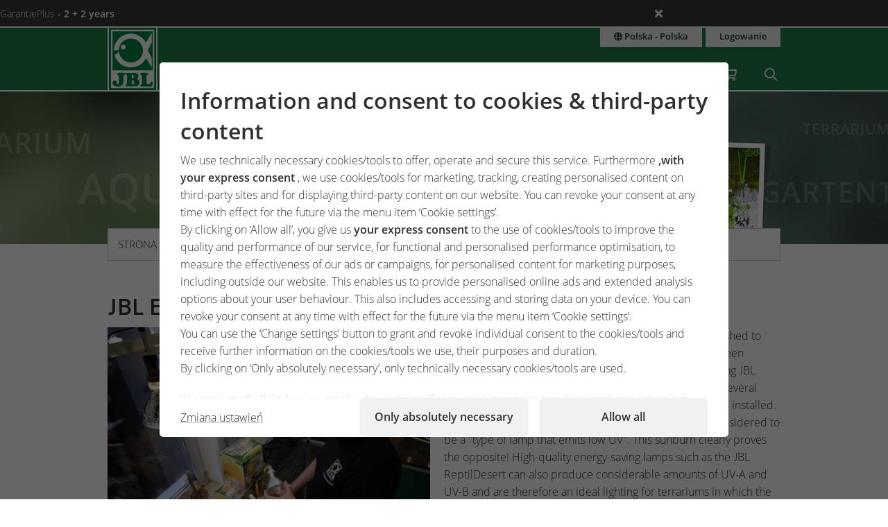

--- FILE ---
content_type: text/html;charset=UTF-8
request_url: https://www.jbl.de/pl/prasa/detail/802/jbl-energy-saving-lamps-instead-of-tanning-studio?country=pl
body_size: 11585
content:
<!doctype html>
<html class="no-js" lang="pl" prefix="og: http://ogp.me/ns#">
<head>
  <meta charset="utf-8">
  <meta name="viewport" content="width=device-width, initial-scale=1.0">
  <meta http-equiv="x-ua-compatible" content="ie=edge">
  <title>JBL Energy-Saving Lamps Instead of Tanning Studio</title>
  <link as="font" href="/lib/fonts/JBLSans_Light/JBLSansLight.woff2?v=1" type="font/woff2" crossorigin="anonymous">
  <link as="font" href="/lib/fonts/JBLSans_Semibold/JBLSansSemibold.woff2?v=1" type="font/woff2" crossorigin="anonymous">
  <meta name="robots" content="all">
  <meta property="og:title" content="JBL Energy-Saving Lamps Instead of Tanning Studio">
  <meta property="og:image" content="https://www.jbl.de/images/container/w608_h364/79850.jpg">
  <meta property="og:description" content="One JBL employee at the JBL Research Centre was astonished to wake up in the morning with sunburn, even though he’d been working in the JBL laboratory all day!">
  <meta property="og:type" content="website">
  <meta name="description" content="Oprócz nowości produktowych znajdą Państwo tu wiele dalszych informacji na temat JBL i Państwa hobby.">
  <meta name="keywords" content="Prasa, PR, nowości, wiadomości, informacje, JBL">
  <meta name="msapplication-TileColor" content="#ffffff">
  <meta name="msapplication-TileImage" content="/mstile-144x144.png?v=477PM8m827">
  <meta name="theme-color" content="#F5F7F5">
  <link rel="apple-touch-icon" sizes="57x57" href="/apple-touch-icon-57x57.png?v=477PM8m827">
  <link rel="apple-touch-icon" sizes="60x60" href="/apple-touch-icon-60x60.png?v=477PM8m827">
  <link rel="apple-touch-icon" sizes="72x72" href="/apple-touch-icon-72x72.png?v=477PM8m827">
  <link rel="apple-touch-icon" sizes="76x76" href="/apple-touch-icon-76x76.png?v=477PM8m827">
  <link rel="apple-touch-icon" sizes="114x114" href="/apple-touch-icon-114x114.png?v=477PM8m827">
  <link rel="apple-touch-icon" sizes="120x120" href="/apple-touch-icon-120x120.png?v=477PM8m827">
  <link rel="apple-touch-icon" sizes="144x144" href="/apple-touch-icon-144x144.png?v=477PM8m827">
  <link rel="apple-touch-icon" sizes="152x152" href="/apple-touch-icon-152x152.png?v=477PM8m827">
  <link rel="apple-touch-icon" sizes="180x180" href="/apple-touch-icon-180x180.png?v=477PM8m827">
  <link rel="icon" href="/favicon.ico?v=477PM8m827" sizes="32x32">
  <link rel="icon" type="image/png" href="/favicon-32x32.png?v=477PM8m827" sizes="32x32">
  <link rel="icon" type="image/png" href="/android-chrome-192x192.png?v=477PM8m827" sizes="192x192">
  <link rel="icon" type="image/png" href="/favicon-96x96.png?v=477PM8m827" sizes="96x96">
  <link rel="icon" type="image/png" href="/favicon-16x16.png?v=477PM8m827" sizes="16x16">
  <link rel="manifest" href="/manifest.json?v=477PM8m827">
  <link rel="mask-icon" href="/safari-pinned-tab.svg?v=477PM8m827" color="#208149">
  <link rel="shortcut icon" href="/favicon.ico?v=477PM8m827">
  <link rel="canonical" href="https://www.jbl.de/pl/prasa/detail/802/jbl-energy-saving-lamps-instead-of-tanning-studio?country=pl">
  <link rel="alternate" hreflang="en-dz" href="https://www.jbl.de/en/press/detail/802/jbl-energy-saving-lamps-instead-of-tanning-studio?country=dz">
  <link rel="alternate" hreflang="fr-dz" href="https://www.jbl.de/fr/presse/detail/802/des-lampes-jbl-basse-consommation-mieux-quun-salon-de-bronzage?country=dz">
  <link rel="alternate" hreflang="es-ar" href="https://www.jbl.de/es/prensa/detail/802/laamparas-de-bajo-consumo-de-jbl-en-lugar-de-tomar-rayos-uva?country=ar">
  <link rel="alternate" hreflang="en-au" href="https://www.jbl.de/en/press/detail/802/jbl-energy-saving-lamps-instead-of-tanning-studio?country=au">
  <link rel="alternate" hreflang="nl-be" href="https://www.jbl.de/nl/pers/detail/802/jbl-energiespaarlampen-in-plaats-van-de-zonnestudio?country=be">
  <link rel="alternate" hreflang="de-be" href="https://www.jbl.de/de/presse/detail/802/jbl-energiesparlampen-statt-sonnenstudio?country=be">
  <link rel="alternate" hreflang="fr-be" href="https://www.jbl.de/fr/presse/detail/802/des-lampes-jbl-basse-consommation-mieux-quun-salon-de-bronzage?country=be">
  <link rel="alternate" hreflang="es-bo" href="https://www.jbl.de/es/prensa/detail/802/laamparas-de-bajo-consumo-de-jbl-en-lugar-de-tomar-rayos-uva?country=bo">
  <link rel="alternate" hreflang="en-ba" href="https://www.jbl.de/en/press/detail/802/jbl-energy-saving-lamps-instead-of-tanning-studio?country=ba">
  <link rel="alternate" hreflang="pt-br" href="https://www.jbl.de/pt/imprensa/detail/802/jbl-energy-saving-lamps-instead-of-tanning-studio?country=br">
  <link rel="alternate" hreflang="en-bn" href="https://www.jbl.de/en/press/detail/802/jbl-energy-saving-lamps-instead-of-tanning-studio?country=bn">
  <link rel="alternate" hreflang="en-bg" href="https://www.jbl.de/en/press/detail/802/jbl-energy-saving-lamps-instead-of-tanning-studio?country=bg">
  <link rel="alternate" hreflang="tr-bg" href="https://www.jbl.de/tr/basin/detail/802/jbl-energy-saving-lamps-instead-of-tanning-studio?country=bg">
  <link rel="alternate" hreflang="en-ca" href="https://www.jbl.de/en/press/detail/802/jbl-energy-saving-lamps-instead-of-tanning-studio?country=ca">
  <link rel="alternate" hreflang="fr-ca" href="https://www.jbl.de/fr/presse/detail/802/des-lampes-jbl-basse-consommation-mieux-quun-salon-de-bronzage?country=ca">
  <link rel="alternate" hreflang="cs-cz" href="https://www.jbl.de/cs/media/detail/802/jbl-energy-saving-lamps-instead-of-tanning-studio?country=cz">
  <link rel="alternate" hreflang="es-cl" href="https://www.jbl.de/es/prensa/detail/802/laamparas-de-bajo-consumo-de-jbl-en-lugar-de-tomar-rayos-uva?country=cl">
  <link rel="alternate" hreflang="en-cn" href="https://www.jbl.de/en/press/detail/802/jbl-energy-saving-lamps-instead-of-tanning-studio?country=cn">
  <link rel="alternate" hreflang="en-hr" href="https://www.jbl.de/en/press/detail/802/jbl-energy-saving-lamps-instead-of-tanning-studio?country=hr">
  <link rel="alternate" hreflang="en-cy" href="https://www.jbl.de/en/press/detail/802/jbl-energy-saving-lamps-instead-of-tanning-studio?country=cy">
  <link rel="alternate" hreflang="de-dk" href="https://www.jbl.de/de/presse/detail/802/jbl-energiesparlampen-statt-sonnenstudio?country=dk">
  <link rel="alternate" hreflang="en-dk" href="https://www.jbl.de/en/press/detail/802/jbl-energy-saving-lamps-instead-of-tanning-studio?country=dk">
  <link rel="alternate" hreflang="de-de" href="https://www.jbl.de/de/presse/detail/802/jbl-energiesparlampen-statt-sonnenstudio?country=de">
  <link rel="alternate" hreflang="en-eg" href="https://www.jbl.de/en/press/detail/802/jbl-energy-saving-lamps-instead-of-tanning-studio?country=eg">
  <link rel="alternate" hreflang="en-sv" href="https://www.jbl.de/en/press/detail/802/jbl-energy-saving-lamps-instead-of-tanning-studio?country=sv">
  <link rel="alternate" hreflang="es-sv" href="https://www.jbl.de/es/prensa/detail/802/laamparas-de-bajo-consumo-de-jbl-en-lugar-de-tomar-rayos-uva?country=sv">
  <link rel="alternate" hreflang="en-ee" href="https://www.jbl.de/en/press/detail/802/jbl-energy-saving-lamps-instead-of-tanning-studio?country=ee">
  <link rel="alternate" hreflang="en-fo" href="https://www.jbl.de/en/press/detail/802/jbl-energy-saving-lamps-instead-of-tanning-studio?country=fo">
  <link rel="alternate" hreflang="en-fi" href="https://www.jbl.de/en/press/detail/802/jbl-energy-saving-lamps-instead-of-tanning-studio?country=fi">
  <link rel="alternate" hreflang="en-fr" href="https://www.jbl.de/en/press/detail/802/jbl-energy-saving-lamps-instead-of-tanning-studio?country=fr">
  <link rel="alternate" hreflang="fr-fr" href="https://www.jbl.de/fr/presse/detail/802/des-lampes-jbl-basse-consommation-mieux-quun-salon-de-bronzage?country=fr">
  <link rel="alternate" hreflang="en-ge" href="https://www.jbl.de/en/press/detail/802/jbl-energy-saving-lamps-instead-of-tanning-studio?country=ge">
  <link rel="alternate" hreflang="en-gi" href="https://www.jbl.de/en/press/detail/802/jbl-energy-saving-lamps-instead-of-tanning-studio?country=gi">
  <link rel="alternate" hreflang="es-gi" href="https://www.jbl.de/es/prensa/detail/802/laamparas-de-bajo-consumo-de-jbl-en-lugar-de-tomar-rayos-uva?country=gi">
  <link rel="alternate" hreflang="en-gb" href="https://www.jbl.de/en/press/detail/802/jbl-energy-saving-lamps-instead-of-tanning-studio?country=gb">
  <link rel="alternate" hreflang="en-gr" href="https://www.jbl.de/en/press/detail/802/jbl-energy-saving-lamps-instead-of-tanning-studio?country=gr">
  <link rel="alternate" hreflang="en-gl" href="https://www.jbl.de/en/press/detail/802/jbl-energy-saving-lamps-instead-of-tanning-studio?country=gl">
  <link rel="alternate" hreflang="fr-gp" href="https://www.jbl.de/fr/presse/detail/802/des-lampes-jbl-basse-consommation-mieux-quun-salon-de-bronzage?country=gp">
  <link rel="alternate" hreflang="en-hk" href="https://www.jbl.de/en/press/detail/802/jbl-energy-saving-lamps-instead-of-tanning-studio?country=hk">
  <link rel="alternate" hreflang="en-hu" href="https://www.jbl.de/en/press/detail/802/jbl-energy-saving-lamps-instead-of-tanning-studio?country=hu">
  <link rel="alternate" hreflang="en-is" href="https://www.jbl.de/en/press/detail/802/jbl-energy-saving-lamps-instead-of-tanning-studio?country=is">
  <link rel="alternate" hreflang="fr-re" href="https://www.jbl.de/fr/presse/detail/802/des-lampes-jbl-basse-consommation-mieux-quun-salon-de-bronzage?country=re">
  <link rel="alternate" hreflang="en-in" href="https://www.jbl.de/en/press/detail/802/jbl-energy-saving-lamps-instead-of-tanning-studio?country=in">
  <link rel="alternate" hreflang="en-id" href="https://www.jbl.de/en/press/detail/802/jbl-energy-saving-lamps-instead-of-tanning-studio?country=id">
  <link rel="alternate" hreflang="en-ir" href="https://www.jbl.de/en/press/detail/802/jbl-energy-saving-lamps-instead-of-tanning-studio?country=ir">
  <link rel="alternate" hreflang="en-ie" href="https://www.jbl.de/en/press/detail/802/jbl-energy-saving-lamps-instead-of-tanning-studio?country=ie">
  <link rel="alternate" hreflang="en-il" href="https://www.jbl.de/en/press/detail/802/jbl-energy-saving-lamps-instead-of-tanning-studio?country=il">
  <link rel="alternate" hreflang="it-it" href="https://www.jbl.de/it/stampa/detail/802/lampade-jbl-a-risparmio-energetico-invece-del-solarium?country=it">
  <link rel="alternate" hreflang="en-jp" href="https://www.jbl.de/en/press/detail/802/jbl-energy-saving-lamps-instead-of-tanning-studio?country=jp">
  <link rel="alternate" hreflang="en-jo" href="https://www.jbl.de/en/press/detail/802/jbl-energy-saving-lamps-instead-of-tanning-studio?country=jo">
  <link rel="alternate" hreflang="en-kz" href="https://www.jbl.de/en/press/detail/802/jbl-energy-saving-lamps-instead-of-tanning-studio?country=kz">
  <link rel="alternate" hreflang="en-ke" href="https://www.jbl.de/en/press/detail/802/jbl-energy-saving-lamps-instead-of-tanning-studio?country=ke">
  <link rel="alternate" hreflang="tr-cy" href="https://www.jbl.de/tr/basin/detail/802/jbl-energy-saving-lamps-instead-of-tanning-studio?country=cy">
  <link rel="alternate" hreflang="en-kr" href="https://www.jbl.de/en/press/detail/802/jbl-energy-saving-lamps-instead-of-tanning-studio?country=kr">
  <link rel="alternate" hreflang="en-lv" href="https://www.jbl.de/en/press/detail/802/jbl-energy-saving-lamps-instead-of-tanning-studio?country=lv">
  <link rel="alternate" hreflang="fr-mc" href="https://www.jbl.de/fr/presse/detail/802/des-lampes-jbl-basse-consommation-mieux-quun-salon-de-bronzage?country=mc">
  <link rel="alternate" hreflang="en-lb" href="https://www.jbl.de/en/press/detail/802/jbl-energy-saving-lamps-instead-of-tanning-studio?country=lb">
  <link rel="alternate" hreflang="de-li" href="https://www.jbl.de/de/presse/detail/802/jbl-energiesparlampen-statt-sonnenstudio?country=li">
  <link rel="alternate" hreflang="en-lt" href="https://www.jbl.de/en/press/detail/802/jbl-energy-saving-lamps-instead-of-tanning-studio?country=lt">
  <link rel="alternate" hreflang="fr-lu" href="https://www.jbl.de/fr/presse/detail/802/des-lampes-jbl-basse-consommation-mieux-quun-salon-de-bronzage?country=lu">
  <link rel="alternate" hreflang="de-lu" href="https://www.jbl.de/de/presse/detail/802/jbl-energiesparlampen-statt-sonnenstudio?country=lu">
  <link rel="alternate" hreflang="en-mg" href="https://www.jbl.de/en/press/detail/802/jbl-energy-saving-lamps-instead-of-tanning-studio?country=mg">
  <link rel="alternate" hreflang="fr-mg" href="https://www.jbl.de/fr/presse/detail/802/des-lampes-jbl-basse-consommation-mieux-quun-salon-de-bronzage?country=mg">
  <link rel="alternate" hreflang="en-mw" href="https://www.jbl.de/en/press/detail/802/jbl-energy-saving-lamps-instead-of-tanning-studio?country=mw">
  <link rel="alternate" hreflang="en-my" href="https://www.jbl.de/en/press/detail/802/jbl-energy-saving-lamps-instead-of-tanning-studio?country=my">
  <link rel="alternate" hreflang="en-mt" href="https://www.jbl.de/en/press/detail/802/jbl-energy-saving-lamps-instead-of-tanning-studio?country=mt">
  <link rel="alternate" hreflang="en-ma" href="https://www.jbl.de/en/press/detail/802/jbl-energy-saving-lamps-instead-of-tanning-studio?country=ma">
  <link rel="alternate" hreflang="fr-mq" href="https://www.jbl.de/fr/presse/detail/802/des-lampes-jbl-basse-consommation-mieux-quun-salon-de-bronzage?country=mq">
  <link rel="alternate" hreflang="en-mu" href="https://www.jbl.de/en/press/detail/802/jbl-energy-saving-lamps-instead-of-tanning-studio?country=mu">
  <link rel="alternate" hreflang="fr-yt" href="https://www.jbl.de/fr/presse/detail/802/des-lampes-jbl-basse-consommation-mieux-quun-salon-de-bronzage?country=yt">
  <link rel="alternate" hreflang="es-mx" href="https://www.jbl.de/es/prensa/detail/802/laamparas-de-bajo-consumo-de-jbl-en-lugar-de-tomar-rayos-uva?country=mx">
  <link rel="alternate" hreflang="en-md" href="https://www.jbl.de/en/press/detail/802/jbl-energy-saving-lamps-instead-of-tanning-studio?country=md">
  <link rel="alternate" hreflang="nl-nl" href="https://www.jbl.de/nl/pers/detail/802/jbl-energiespaarlampen-in-plaats-van-de-zonnestudio?country=nl">
  <link rel="alternate" hreflang="en-nz" href="https://www.jbl.de/en/press/detail/802/jbl-energy-saving-lamps-instead-of-tanning-studio?country=nz">
  <link rel="alternate" hreflang="en-kp" href="https://www.jbl.de/en/press/detail/802/jbl-energy-saving-lamps-instead-of-tanning-studio?country=kp">
  <link rel="alternate" hreflang="en-no" href="https://www.jbl.de/en/press/detail/802/jbl-energy-saving-lamps-instead-of-tanning-studio?country=no">
  <link rel="alternate" hreflang="fr-nc" href="https://www.jbl.de/fr/presse/detail/802/des-lampes-jbl-basse-consommation-mieux-quun-salon-de-bronzage?country=nc">
  <link rel="alternate" hreflang="de-at" href="https://www.jbl.de/de/presse/detail/802/jbl-energiesparlampen-statt-sonnenstudio?country=at">
  <link rel="alternate" hreflang="es-pe" href="https://www.jbl.de/es/prensa/detail/802/laamparas-de-bajo-consumo-de-jbl-en-lugar-de-tomar-rayos-uva?country=pe">
  <link rel="alternate" hreflang="en-ph" href="https://www.jbl.de/en/press/detail/802/jbl-energy-saving-lamps-instead-of-tanning-studio?country=ph">
  <link rel="alternate" hreflang="pl-pl" href="https://www.jbl.de/pl/prasa/detail/802/jbl-energy-saving-lamps-instead-of-tanning-studio?country=pl">
  <link rel="alternate" hreflang="pt-pt" href="https://www.jbl.de/pt/imprensa/detail/802/jbl-energy-saving-lamps-instead-of-tanning-studio?country=pt">
  <link rel="alternate" hreflang="en-ro" href="https://www.jbl.de/en/press/detail/802/jbl-energy-saving-lamps-instead-of-tanning-studio?country=ro">
  <link rel="alternate" hreflang="it-sm" href="https://www.jbl.de/it/stampa/detail/802/lampade-jbl-a-risparmio-energetico-invece-del-solarium?country=sm">
  <link rel="alternate" hreflang="de-ch" href="https://www.jbl.de/de/presse/detail/802/jbl-energiesparlampen-statt-sonnenstudio?country=ch">
  <link rel="alternate" hreflang="fr-sn" href="https://www.jbl.de/fr/presse/detail/802/des-lampes-jbl-basse-consommation-mieux-quun-salon-de-bronzage?country=sn">
  <link rel="alternate" hreflang="en-rs" href="https://www.jbl.de/en/press/detail/802/jbl-energy-saving-lamps-instead-of-tanning-studio?country=rs">
  <link rel="alternate" hreflang="en-sg" href="https://www.jbl.de/en/press/detail/802/jbl-energy-saving-lamps-instead-of-tanning-studio?country=sg">
  <link rel="alternate" hreflang="en-sk" href="https://www.jbl.de/en/press/detail/802/jbl-energy-saving-lamps-instead-of-tanning-studio?country=sk">
  <link rel="alternate" hreflang="en-si" href="https://www.jbl.de/en/press/detail/802/jbl-energy-saving-lamps-instead-of-tanning-studio?country=si">
  <link rel="alternate" hreflang="en-za" href="https://www.jbl.de/en/press/detail/802/jbl-energy-saving-lamps-instead-of-tanning-studio?country=za">
  <link rel="alternate" hreflang="en-es" href="https://www.jbl.de/en/press/detail/802/jbl-energy-saving-lamps-instead-of-tanning-studio?country=es">
  <link rel="alternate" hreflang="es-es" href="https://www.jbl.de/es/prensa/detail/802/laamparas-de-bajo-consumo-de-jbl-en-lugar-de-tomar-rayos-uva?country=es">
  <link rel="alternate" hreflang="fr-ch" href="https://www.jbl.de/fr/presse/detail/802/des-lampes-jbl-basse-consommation-mieux-quun-salon-de-bronzage?country=ch">
  <link rel="alternate" hreflang="en-se" href="https://www.jbl.de/en/press/detail/802/jbl-energy-saving-lamps-instead-of-tanning-studio?country=se">
  <link rel="alternate" hreflang="it-ch" href="https://www.jbl.de/it/stampa/detail/802/lampade-jbl-a-risparmio-energetico-invece-del-solarium?country=ch">
  <link rel="alternate" hreflang="en-sy" href="https://www.jbl.de/en/press/detail/802/jbl-energy-saving-lamps-instead-of-tanning-studio?country=sy">
  <link rel="alternate" hreflang="en-tw" href="https://www.jbl.de/en/press/detail/802/jbl-energy-saving-lamps-instead-of-tanning-studio?country=tw">
  <link rel="alternate" hreflang="en-th" href="https://www.jbl.de/en/press/detail/802/jbl-energy-saving-lamps-instead-of-tanning-studio?country=th">
  <link rel="alternate" hreflang="tr-tr" href="https://www.jbl.de/tr/basin/detail/802/jbl-energy-saving-lamps-instead-of-tanning-studio?country=tr">
  <link rel="alternate" hreflang="en-ua" href="https://www.jbl.de/en/press/detail/802/jbl-energy-saving-lamps-instead-of-tanning-studio?country=ua">
  <link rel="alternate" hreflang="en-ae" href="https://www.jbl.de/en/press/detail/802/jbl-energy-saving-lamps-instead-of-tanning-studio?country=ae">
  <link rel="alternate" hreflang="en-us" href="https://www.jbl.de/en/press/detail/802/jbl-energy-saving-lamps-instead-of-tanning-studio?country=us">
  <link rel="alternate" hreflang="en-vn" href="https://www.jbl.de/en/press/detail/802/jbl-energy-saving-lamps-instead-of-tanning-studio?country=vn">
  <link rel="alternate" hreflang="ru-by" href="https://www.jbl.de/ru/Пресса/detail/802/jbl-energy-saving-lamps-instead-of-tanning-studio?country=by">
  <link rel="alternate" hreflang="ru-kz" href="https://www.jbl.de/ru/Пресса/detail/802/jbl-energy-saving-lamps-instead-of-tanning-studio?country=kz">
  <link rel="alternate" hreflang="ru-lv" href="https://www.jbl.de/ru/Пресса/detail/802/jbl-energy-saving-lamps-instead-of-tanning-studio?country=lv">
  <link rel="alternate" hreflang="ru-ru" href="https://www.jbl.de/ru/Пресса/detail/802/jbl-energy-saving-lamps-instead-of-tanning-studio?country=ru">
  <link rel="alternate" hreflang="ru-ua" href="https://www.jbl.de/ru/Пресса/detail/802/jbl-energy-saving-lamps-instead-of-tanning-studio?country=ua">
  <link rel="alternate" hreflang="ru-ee" href="https://www.jbl.de/ru/Пресса/detail/802/jbl-energy-saving-lamps-instead-of-tanning-studio?country=ee">
  <link rel="alternate" href="https://www.jbl.de/pl/jezyk/maojjbl-kraj-jzyk?country=pl" hreflang="x-default">
  <link rel="preload" as="style" href="/lib/cache/css/all_html_940.css" media="all">  <link rel="stylesheet" type="text/css" href="/lib/cache/css/all_html_940.css" media="all">
  <link rel="preload" as="style" href="/lib/cache/css/print_html_940.css" media="print">  <link rel="stylesheet" type="text/css" href="/lib/cache/css/print_html_940.css" media="print">
  <link rel="preload" as="script" href="/lib/cache/js/html_878_pl.js">  <script rel="preload" src="/lib/cache/js/html_878_pl.js"></script>
  <style type="text/css" media="all">
.app-press-detail .content-block .links {
  background-color: #eff2f0;
  padding: 1.25rem 1.25rem 0 1.25rem;
}
/*# sourceMappingURL=default.css.map */
  </style>
  <link rel="alternate" type="application/rss+xml" title="RSS" href="/pl-pl/rss/blog" />
<meta property="og:title" content="JBL Energy-Saving Lamps Instead of Tanning Studio" />
  <script type="application/ld+json">
  [{"@context":"https:\/\/schema.org","@type":"BreadcrumbList","itemListElement":[{"@type":"ListItem","position":1,"name":"Strona g\u0142\u00f3wna","item":"https:\/\/www.jbl.de\/pl?country=pl"},{"@type":"ListItem","position":2,"name":"Firma","item":"https:\/\/www.jbl.de\/pl\/firma\/detail\/7?country=pl"},{"@type":"ListItem","position":3,"name":"Prasa","item":"https:\/\/www.jbl.de\/pl\/prasa?country=pl"},{"@type":"ListItem","position":4,"name":"JBL Energy-Saving Lamps Instead of Tanning Studio","item":"https:\/\/www.jbl.de\/pl\/prasa\/detail\/802\/jbl-energy-saving-lamps-instead-of-tanning-studio?country=pl"}]}]
  </script>
  <meta name="google-site-verification" content="main_page_google_site_verification">
  <script src="https://rybbit.oct.de/api/script.js" data-site-id="df38283084e9" defer></script>
  <script async src="https://plausible.oct.de/js/pa-SZIhpREYqacSUIL7BO4m9.js"></script>
  <script>window.plausible=window.plausible||function(){(plausible.q=plausible.q||[]).push(arguments)},plausible.init=plausible.init||function(i){plausible.o=i||{}};plausible.init();</script>
</head>
<body id="page-body" class="app-press-detail app-name-press app-func-detail exclusive ">
<section id="announcements_bar" class="announcements-bar visually-hidden">
 <div>
   <ul>
        <li data-id="5" data-update-date="2025-01-06 14:47:44"
        >
          <a href="/pl/productsregistration/guaranteeplus/jbl-garantieplus-rozszerzona-gwarancja-na-4-lata?country=pl">
          GarantiePlus
          <strong>- 2 + 2 years</strong>
          </a>
          <div class="comment">With the JBL GarantiePlus guarantee extension, you have secured your extra-long extended 4-year guarantee for your JBL product from the date of purchase.</div>
        </li>
   </ul>
  <button class="close" aria-label="Ankündigungen schließen"><span class="ji ji-times"></span></button>
 </div>
</section>
<div class="off-canvas-wrap" data-offcanvas>
  <div class="inner-wrap">
    <nav class="tab-bar show-for-small-only" aria-hidden="true">
      <section class="left tab-bar-section">
        <span class="title">
          <a href="/"><span class="company-name">JBL GmbH & Co. KG</span></a>
        </span>
        <ul class="menu-cart-wrap">
          <li class="cart "><a aria-label="Koszyk / Lista życzeń" class="" href="/pl/shopcart/maojjbl-koszyk-lista-ycze?country=pl"><span class="fa fa-shopping-cart"></span>
<span style="display:none;" class="cart-count">0</span>
<span style="display:none;" class="wishlist-count">0</span></a></li>
<li class=" "><a aria-label="Wyszukiwanie" class="" href="/pl/wyszukiwanie?country=pl"><span class="ji ji-search" ></span></a></li>
        </ul>
      </section>
      <section class="right-small">
        <a class="right-off-canvas-toggle" href="#navigation-mobil-right" >
          <span class="fa fa-bars"></span>
        </a>
      </section>
    </nav>
    <aside id="navigation-mobil-right" class="right-off-canvas-menu">
      <ul class="off-canvas-list">
        <li class=" "><a aria-label="Tematy" class="" href="/pl/tematy/jbl-termaty-dla-pastwa-hobby?country=pl">Tematy</a></li>
<li class=" "><a aria-label="Produkty & Shop" class="" href="/pl/produkty/jbl-shop-akwarium-staw-ogrodowy-terrarium?country=pl">Produkty & Shop</a></li>
<li class="  has-dropdown has-submenu"><a aria-label="Serwis" class="" href="/pl/serwis?country=pl">Serwis</a><ul class="right-submenu"><li class="back"><a href="#">Powrót</a></li><li><label>Serwis</label></li><li><a href="/pl/serwis?country=pl">Serwis Pokaż</a></li><li class="aquariumnano group  has-submenu"><a aria-label="Laboratoria / Kalkulatory" class="" href="/pl/kalkulatory-laboratoria/serwis-laboratoria-kalkulatory?country=pl">Laboratoria / Kalkulatory</a><ul class="right-submenu"><li class="back"><a href="#">Powrót</a></li><li><label>Laboratoria / Kalkulatory</label></li><li><a href="/pl/kalkulatory-laboratoria/serwis-laboratoria-kalkulatory?country=pl">Laboratoria / Kalkulatory Pokaż</a></li><li class="onlinehospital "><a aria-label="Online Szpital" class="" href="/pl/online-szpital?country=pl">Online Szpital</a></li>
<li class="aquariumlab load_lab"><a aria-label="Analiza wody Online-laboratorium" class="" href="/pl/analiza wody/load_lab/13/analiza-wody-online-laboratorium?country=pl">Analiza wody Online-laboratorium</a></li>
<li class=" proscape_dosage"><a aria-label="ProScape Kalkulator nawozów" class="" href="/pl/proscape-dosage/proscape_dosage/proscape-kalkulator-nawozaow?country=pl">ProScape Kalkulator nawozów</a></li>
<li class=" proscape_substrate"><a aria-label="ProScape Kalkulator podłoża" class="" href="/pl/proscape-substrate/proscape_substrate/proscape-kalkulator-podoa?country=pl">ProScape Kalkulator podłoża</a></li>
</ul></li>
<li class="group  has-submenu"><a aria-label="Strony docelowe" class="" href="/pl/strony-docelowe?country=pl">Strony docelowe</a><ul class="right-submenu"><li class="back"><a href="#">Powrót</a></li><li><label>Strony docelowe</label></li><li><a href="/pl/strony-docelowe?country=pl">Strony docelowe Pokaż</a></li><li class="exclusive "><a aria-label="PROPOND" class="" href="/pl/propond_2025/propond-natural-energy-optimized?country=pl">PROPOND</a></li>
<li class="exclusive "><a aria-label="PROTERRA" class="" href="/pl/proterra/proterra-natural-variety?country=pl">PROTERRA</a></li>
<li class="pond "><a aria-label="Plan 1-2-3-bez glonów" class="" href="/pl/1-2-3-bez glonów/plan-1-2-3-bez-glonaow?country=pl">Plan 1-2-3-bez glonów</a></li>
</ul></li>
<li class="support group  has-submenu"><a aria-label="Centrum Obsługi Klienta" class="" href="/pl/wsparcie/customer-service-center?country=pl">Centrum Obsługi Klienta</a><ul class="right-submenu"><li class="back"><a href="#">Powrót</a></li><li><label>Centrum Obsługi Klienta</label></li><li><a href="/pl/wsparcie/customer-service-center?country=pl">Centrum Obsługi Klienta Pokaż</a></li><li class="aquariumfreshwater group "><a aria-label="FAQ" class="" href="/pl/faq?country=pl">FAQ</a></li>
<li class=" "><a aria-label="Rejestracja produktu" class="" href="/pl/productregistration/rejestracja-produktu?country=pl">Rejestracja produktu</a></li>
<li class="exclusive guaranteeplus"><a aria-label="GarantiePlus" class="" href="/pl/productguarantee/guaranteeplus/jbl-garantieplus-rozszerzona-gwarancja-na-4-lata?country=pl">GarantiePlus</a></li>
<li class=" "><a aria-label="Zadowolenie Klienta" class="" href="/pl/zadowolenie-klienta?country=pl">Zadowolenie Klienta</a></li>
</ul></li>
<li class="exclusive "><a aria-label="Podręczniki & Broszury" class="" href="/pl/katalog/serwis-podrczniki-broszury?country=pl">Podręczniki & Broszury</a></li>
<li class="storelocator "><a aria-label="Wyszukiwanie firm handlowych" class="" href="/pl/wyszukiwanie-firm-handlowych?country=pl">Wyszukiwanie firm handlowych</a></li>
</ul></li>
<li class="  has-dropdown has-submenu"><a aria-label="mójJBL" class="" href="/pl/mójjbl/jbl-maojjbl?country=pl">mójJBL</a><ul class="right-submenu"><li class="back"><a href="#">Powrót</a></li><li><label>mójJBL</label></li><li><a href="/pl/mójjbl/jbl-maojjbl?country=pl">mójJBL Pokaż</a></li><li class="exclusive "><a aria-label="Blog" class="" href="/pl/blog?country=pl">Blog</a></li>
<li class="exclusive "><a aria-label="Podcast" class="" href="/pl/podcast/gorczka-tropikaw-hobby-meets-nature?country=pl">Podcast</a></li>
<li class="exclusive "><a aria-label="Konkursy z nagrodami" class="" href="/pl/competitions/konkursy-z-nagrodami?country=pl">Konkursy z nagrodami</a></li>
<li class="newsletter exclusive "><a aria-label="Newsletter" class="" href="/pl/newsletter?country=pl">Newsletter</a></li>
<li class="exclusive "><a aria-label="#jbldeal" class="" href="/pl/jbldeal/jbldeal-przegld?country=pl">#jbldeal</a></li>
<li class="events exclusive "><a aria-label="Wyprawy badawcze" class="" href="/pl/wyprawy badawcze/maojjbl-wyprawy-badawcze?country=pl">Wyprawy badawcze</a></li>
</ul></li>
<li class="company detail has-dropdown has-submenu"><a aria-label="Firma" class="" href="/pl/firma/detail/7?country=pl">Firma</a><ul class="right-submenu"><li class="back"><a href="#">Powrót</a></li><li><label>Firma</label></li><li><a href="/pl/firma/detail/7?country=pl">Firma Pokaż</a></li><li class="exclusive section"><a aria-label="O firmie JBL" class="" href="/pl/przeglad/section/22/firma-o-firmie-jbl?country=pl">O firmie JBL</a></li>
<li class="company exclusive section"><a aria-label="Historia" class="" href="/pl/history/section/19/firma-historia?country=pl">Historia</a></li>
<li class="company exclusive section"><a aria-label="Filozofia" class="" href="/pl/firma-filozofia/section/20?country=pl">Filozofia</a></li>
<li class="exclusive section"><a aria-label="Badania naukowe" class="" href="/pl/badania-naukowe/section/21?country=pl">Badania naukowe</a></li>
<li class="exclusive section"><a aria-label="Zarządzanie jakością" class="" href="/pl/jakosc/section/23/firma-zarzdzanie-jakoci?country=pl">Zarządzanie jakością</a></li>
<li class="exclusive section"><a aria-label="Produkcja" class="" href="/pl/produkcja/section/26?country=pl">Produkcja</a></li>
<li class="company exclusive section"><a aria-label="Zrównoważony rozwój" class="" href="/pl/ekologia/section/25/firma-zraownowaony-rozwaoj?country=pl">Zrównoważony rozwój</a></li>
<li class="exclusive section"><a aria-label="JBL worldwide" class="" href="/pl/worldwide/section/24?country=pl">JBL worldwide</a></li>
<li class="exclusive section"><a aria-label="Pracownicy" class="" href="/pl/pracownicy/section/27?country=pl">Pracownicy</a></li>
<li class="exclusive section"><a aria-label="Kariera" class="" href="/pl/firma-praca/section/28/firma-kariera?country=pl">Kariera</a></li>
<li class="exclusive "><a aria-label="Prasa" class="" href="/pl/prasa?country=pl">Prasa</a></li>
<li class="company exclusive section"><a aria-label="Nagrody" class="" href="/pl/nagrody/section/35?country=pl">Nagrody</a></li>
</ul></li>
      </ul>
      <div class="menu-functions text-center">
        <div class="menu-lang-block"><a aria-label="Kraj & Język" class="button small expand" href="/pl/jezyk/maojjbl-kraj-jzyk?current_app_name=press&amp;current_app_func=detail&amp;current_app_para=%257B%2522id%2522%253A%2522802%2522%257D&amp;country=pl"><span title="Kraj & Język" class="ji ji-globe"></span> Polska - Polska</a></div>
<div class="menu-lang-block"><a aria-label="Logowanie" class="button small expand" href="/pl/login/maojjbl-zaloguj?country=pl">Logowanie</a></div>
        <div class="menu-copyright">
          <div>&copy; 1968 - 2026
            <a href="https://www.jbl.de">JBL GmbH & Co. KG</a></div>
          <div>&copy; 2010 - 2026
            <a href="https://www.october-labs.de">October Labs GmbH</a></div>
        </div>
      </div>
    </aside>
    <div id="navigation-top-bar" class="contain-to-grid hide-for-small">
      <nav class="top-bar" data-topbar role="navigation">
        <ul class="title-area">
          <li class="name">
            <a href="/pl?country=pl" aria-label="JBL GmbH & Co. KG"><span class="company-name">JBL GmbH & Co. KG</span></a>
          </li>
        </ul>
        <section class="top-bar-section">
          <ul class="left">
            <li class=" "><a aria-label="Tematy" class="" href="/pl/tematy/jbl-termaty-dla-pastwa-hobby?country=pl">Tematy</a></li>
<li class=" "><a aria-label="Produkty & Shop" class="" href="/pl/produkty/jbl-shop-akwarium-staw-ogrodowy-terrarium?country=pl">Produkty & Shop</a></li>
<li class="  has-dropdown"><a aria-label="Serwis" class="" href="/pl/serwis?country=pl">Serwis</a><div class="dropdown"><div class="dropdown-box"><ul class=""><li class="aquariumnano group "><a aria-label="Laboratoria / Kalkulatory" class="" href="/pl/kalkulatory-laboratoria/serwis-laboratoria-kalkulatory?country=pl">Laboratoria / Kalkulatory</a><ul class=""><li class="onlinehospital "><a aria-label="Online Szpital" class="" href="/pl/online-szpital?country=pl">Online Szpital</a></li>
<li class="aquariumlab load_lab"><a aria-label="Analiza wody Online-laboratorium" class="" href="/pl/analiza wody/load_lab/13/analiza-wody-online-laboratorium?country=pl">Analiza wody Online-laboratorium</a></li>
<li class=" proscape_dosage"><a aria-label="ProScape Kalkulator nawozów" class="" href="/pl/proscape-dosage/proscape_dosage/proscape-kalkulator-nawozaow?country=pl">ProScape Kalkulator nawozów</a></li>
<li class=" proscape_substrate"><a aria-label="ProScape Kalkulator podłoża" class="" href="/pl/proscape-substrate/proscape_substrate/proscape-kalkulator-podoa?country=pl">ProScape Kalkulator podłoża</a></li>
</ul></li>
<li class="group "><a aria-label="Strony docelowe" class="" href="/pl/strony-docelowe?country=pl">Strony docelowe</a><ul class=""><li class="exclusive "><a aria-label="PROPOND" class="" href="/pl/propond_2025/propond-natural-energy-optimized?country=pl">PROPOND</a></li>
<li class="exclusive "><a aria-label="PROTERRA" class="" href="/pl/proterra/proterra-natural-variety?country=pl">PROTERRA</a></li>
<li class="pond "><a aria-label="Plan 1-2-3-bez glonów" class="" href="/pl/1-2-3-bez glonów/plan-1-2-3-bez-glonaow?country=pl">Plan 1-2-3-bez glonów</a></li>
</ul></li>
<li class="support group "><a aria-label="Centrum Obsługi Klienta" class="" href="/pl/wsparcie/customer-service-center?country=pl">Centrum Obsługi Klienta</a><ul class=""><li class="aquariumfreshwater group "><a aria-label="FAQ" class="" href="/pl/faq?country=pl">FAQ</a></li>
<li class=" "><a aria-label="Rejestracja produktu" class="" href="/pl/productregistration/rejestracja-produktu?country=pl">Rejestracja produktu</a></li>
<li class="exclusive guaranteeplus"><a aria-label="GarantiePlus" class="" href="/pl/productguarantee/guaranteeplus/jbl-garantieplus-rozszerzona-gwarancja-na-4-lata?country=pl">GarantiePlus</a></li>
<li class=" "><a aria-label="Zadowolenie Klienta" class="" href="/pl/zadowolenie-klienta?country=pl">Zadowolenie Klienta</a></li>
</ul></li>
<li class="exclusive "><a aria-label="Podręczniki & Broszury" class="" href="/pl/katalog/serwis-podrczniki-broszury?country=pl">Podręczniki & Broszury</a></li>
<li class="storelocator "><a aria-label="Wyszukiwanie firm handlowych" class="" href="/pl/wyszukiwanie-firm-handlowych?country=pl">Wyszukiwanie firm handlowych</a></li>
</ul></div></div></li>
<li class="  has-dropdown"><a aria-label="mójJBL" class="" href="/pl/mójjbl/jbl-maojjbl?country=pl">mójJBL</a><div class="dropdown"><div class="dropdown-box"><ul class=""><li class="exclusive "><a aria-label="Blog" class="" href="/pl/blog?country=pl">Blog</a></li>
<li class="exclusive "><a aria-label="Podcast" class="" href="/pl/podcast/gorczka-tropikaw-hobby-meets-nature?country=pl">Podcast</a></li>
<li class="exclusive "><a aria-label="Konkursy z nagrodami" class="" href="/pl/competitions/konkursy-z-nagrodami?country=pl">Konkursy z nagrodami</a></li>
<li class="newsletter exclusive "><a aria-label="Newsletter" class="" href="/pl/newsletter?country=pl">Newsletter</a></li>
<li class="exclusive "><a aria-label="#jbldeal" class="" href="/pl/jbldeal/jbldeal-przegld?country=pl">#jbldeal</a></li>
<li class="events exclusive "><a aria-label="Wyprawy badawcze" class="" href="/pl/wyprawy badawcze/maojjbl-wyprawy-badawcze?country=pl">Wyprawy badawcze</a></li>
</ul></div></div></li>
<li class="company detail has-dropdown"><a aria-label="Firma" class="" href="/pl/firma/detail/7?country=pl">Firma</a><div class="dropdown"><div class="dropdown-box"><ul class=""><li class="exclusive section"><a aria-label="O firmie JBL" class="" href="/pl/przeglad/section/22/firma-o-firmie-jbl?country=pl">O firmie JBL</a></li>
<li class="company exclusive section"><a aria-label="Historia" class="" href="/pl/history/section/19/firma-historia?country=pl">Historia</a></li>
<li class="company exclusive section"><a aria-label="Filozofia" class="" href="/pl/firma-filozofia/section/20?country=pl">Filozofia</a></li>
<li class="exclusive section"><a aria-label="Badania naukowe" class="" href="/pl/badania-naukowe/section/21?country=pl">Badania naukowe</a></li>
<li class="exclusive section"><a aria-label="Zarządzanie jakością" class="" href="/pl/jakosc/section/23/firma-zarzdzanie-jakoci?country=pl">Zarządzanie jakością</a></li>
<li class="exclusive section"><a aria-label="Produkcja" class="" href="/pl/produkcja/section/26?country=pl">Produkcja</a></li>
<li class="company exclusive section"><a aria-label="Zrównoważony rozwój" class="" href="/pl/ekologia/section/25/firma-zraownowaony-rozwaoj?country=pl">Zrównoważony rozwój</a></li>
<li class="exclusive section"><a aria-label="JBL worldwide" class="" href="/pl/worldwide/section/24?country=pl">JBL worldwide</a></li>
<li class="exclusive section"><a aria-label="Pracownicy" class="" href="/pl/pracownicy/section/27?country=pl">Pracownicy</a></li>
<li class="exclusive section"><a aria-label="Kariera" class="" href="/pl/firma-praca/section/28/firma-kariera?country=pl">Kariera</a></li>
<li class="exclusive "><a aria-label="Prasa" class="" href="/pl/prasa?country=pl">Prasa</a></li>
<li class="company exclusive section"><a aria-label="Nagrody" class="" href="/pl/nagrody/section/35?country=pl">Nagrody</a></li>
</ul></div></div></li>
          </ul>
          <ul class="right menu-icons">
            <li class="cart "><a aria-label="Koszyk / Lista życzeń" class="" href="/pl/shopcart/maojjbl-koszyk-lista-ycze?country=pl"><span class="fa fa-shopping-cart"></span>
<span style="display:none;" class="cart-count">0</span>
<span style="display:none;" class="wishlist-count">0</span></a></li>
<li class=" "><a aria-label="Wyszukiwanie" class="" href="/pl/wyszukiwanie?country=pl"><span class="ji ji-search" ></span></a></li>
          </ul>
          <ul class="right top-overlay">
            <li class=" "><a aria-label="Kraj & Język" class="" href="/pl/jezyk/maojjbl-kraj-jzyk?current_app_name=press&amp;current_app_func=detail&amp;current_app_para=%257B%2522id%2522%253A%2522802%2522%257D&amp;country=pl"><span title="Kraj & Język" class="ji ji-globe"></span> Polska - Polska</a></li>
<li class=" "><a aria-label="Logowanie" class="" href="/pl/login/maojjbl-zaloguj?country=pl">Logowanie</a></li>
          </ul>
        </section>
      </nav>
    </div>
    <section class="header-banner">
        <div class="row">
          <div class="small-12 columns">
            <h1>
            Prasa
            <small></small>
            </h1>
            <div class="breadcrumbs"><div><a href="/pl?country=pl">Strona główna</a></div>
<div><a href="/pl/firma/detail/7?country=pl">Firma</a></div>
<div><a href="/pl/prasa?country=pl">Prasa</a></div>
<div><a href="/pl/prasa/detail/802/jbl-energy-saving-lamps-instead-of-tanning-studio?country=pl">JBL Energy-Saving Lamps Instead of Tanning Studio</a></div>
</div>
          </div>
        </div>
    </section>
    <div class="row content-block">
  <div class="columns small-12">
    <h2 class="dont-hide">JBL Energy-Saving Lamps Instead of Tanning Studio</h2>
    <div class="news-body">
      <div id="page_25347" class="c-page page"><div id="cblock_29947" class="c-block clearfix">
<div id="image_45175" class="c-image block-image-landscape-left"><a onclick="jQuery('#block-image-45175').first().click();">
<img alt="" title=""
     data-interchange="[/images/container/w137_h82/79850.jpg, (default)], [/images/container/w220_h132/79850.jpg, (retina)], [/images/container/w470_h282/79850.jpg, (medium)], [/images/container/w970_h582/79850.jpg, (retina_medium)]"
><noscript><img src="
" alt=""></noscript>
</a>
<div class="image-description">
</div>
<ul class="magnify-clearing clearing-feature" data-clearing>
  <li>
    <a id="block-image-45175" href="/images/container/w1940/79850.jpg">
      <img alt="" data-caption="" data-interchange="
      [/images/container/w137_h137/79850.jpg, (default)],
      [/images/container/w304_h304/79850.jpg, (retina)],
      [/images/container/w220_h220/79850.jpg, (medium)],
      [/images/container/w470_h470/79850.jpg, (retina_medium)]
      ">
      <noscript><img alt="" src="/images/container/w137_h137/79850.jpg" ></noscript>
    </a>
  </li>
</ul>
</div>
<p id="inline_45176" class="c-inline "><span id="text_401993">One JBL employee at the JBL Research Centre was astonished to wake up in the morning with sunburn, even though he’d been working in the JBL laboratory all day! He had been checking JBL terrarium lamps and standing in front of a test facility for several hours in which JBL ReptilDesert energy-saving lamps were installed. Among terrarium enthusiasts, energy-saving lamps are considered to be a "type of lamp that emits low UV". This sunburn clearly proves the opposite! High-quality energy-saving lamps such as the JBL ReptilDesert can also produce considerable amounts of UV-A and UV-B and are therefore an ideal lighting for terrariums in which the inhabitants that require UV are not too far away from the light source. </span> </p>
</div>
</div>
    </div>
    <div class="links">
      <a class="button large" href="/pl/produkty/group/5919/wiato-dzienne-z-uv-b?country=pl">
         Opis produktu <span class="ji ji-cart"></span>
      </a>
    </div>
    <div class="text-right">
      <small>&copy 08.05.2019 JBL GmbH & Co. KG</small>
    </div>
  </div>
</div>
    <section class="footer-banner">
      <div class="row small-collapse" data-equalizer>
        <div class="small-6 medium-3 columns">
          <a href="/?mod=support&country=pl&lang=pl" data-equalizer-watch>
            <div class="row small-collapse medium-uncollapse">
              <div class="small-9 columns">Państwa zdanie jest dla nas ważne <span class="ji ji-next"></span></div>
              <div class="small-3 columns"><span class="ji ji-comment"></span> </div>
            </div>
          </a>
        </div>
        <div class="small-6 medium-3 columns">
          <a href="/?mod=storelocator&country=pl&lang=pl" data-equalizer-watch>
            <div class="row  small-collapse medium-uncollapse">
              <div class="small-9 columns">Specjalistyczne firmy handlowe w pobliżu <span class="ji ji-next"></span></div>
              <div class="small-3 columns"><span class="ji ji-map-marker"></span> </div>
            </div>
          </a>
        </div>
        <div class="small-6 medium-3 columns">
          <a href="/?mod=areas&func=section&id=25&country=pl&lang=pl" data-equalizer-watch>
            <div class="row  small-collapse medium-uncollapse">
              <div class="small-9 columns">Zrównoważony rozwój w JBL <span class="ji ji-next"></span></div>
              <div class="small-3 columns"><span class="ji ji-leaf"></span> </div>
            </div>
          </a>
        </div>
        <div class="small-6 medium-3 columns">
          <a href="/?mod=catalogorder&country=pl&lang=pl" data-equalizer-watch>
            <div class="row  small-collapse medium-uncollapse">
              <div class="small-9 columns">Katalog do pobrania <span class="ji ji-next"></span></div>
              <div class="small-3 columns"><span class="ji ji-file"></span> </div>
            </div>
          </a>
        </div>
      </div>
    </section>
    <footer class="page-footer">
      <div class="row">
        <div class="small-12 medium-3 medium-push-9 columns">
          <ul>
            <li class="web-push-footer hide">
              Wiadomości PUSH od JBL
              <ul>
                <li>
                  <p>Natychmiastowa informacja z przeglądarki <span class="ji ji-info-circle webpush-info-dialog-open"></span></a>
                  <div class="webpush-subscription">
                    <button disabled data-push-state="working" class="secondary push-subscription-button">...</button>
                    <div class="state enabled">
                      <span class="ji ji-fw ji-bell"></span> <span>Powiadomienia są obecnie aktywne</span>
                    </div>
                    <div class="state disabled">
                      <span class="ji ji-fw ji-bell-slash"></span> <span>Powiadomienia są obecnie wyłączone</span>
                    </div>
                    <div class="state incompatible">
                      <span class="ji ji-fw ji-bell-exclamation"></span> <span>Powiadomienia nie są obsługiwane</span>
                    </div>
                    <div class="state working">
                      <span class="ji ji-fw ji-hourglass-start"></span> <span>Powiadomienia są opracowywane</span>
                    </div>
                    <div class="web-push-message"></div>
                  </div>
                </li>
              </ul>
            </li>
            <li>
              Newsletter
              <ul>
                <li>
                  <p>
                    Proszę zarejestrować się teraz i nie przegapić już żadnych nowości JBL!
                  </p>
                  <a href="/?mod=newsletter&country=pl&lang=pl" class="button secondary">Subskrypcja newslettera <span class="ji ji-next"></span></a>
                </li>
                <li>
                  <div class="social-button">
                    <a href="//instagram.jbl.de" title="Instagram"><span class="ji ji-instagram-square"></span></a>
                    <a href="//facebook.jbl.de" title="Facebook"><span class="ji ji-facebook-square"></span></a>
                    <a href="//pinterest.jbl.de" title="Pinterest"><span class="ji ji-pinterest-square"></span></a>
                    <a href="//youtube.jbl.de" title="YouTube"><span class="ji ji-youtube"></span></a>
                  </div>
                </li>
              </ul>
            </li>
          </ul>
        </div>
        <div class="small-6 medium-3 medium-pull-3 columns">
          <ul>
            <li>
              Nawigacja
              <ul>
                <li class=" "><a aria-label="Tematy" class="" href="/pl/tematy/jbl-termaty-dla-pastwa-hobby?country=pl">Tematy</a></li>
<li class=" "><a aria-label="Produkty & Shop" class="" href="/pl/produkty/jbl-shop-akwarium-staw-ogrodowy-terrarium?country=pl">Produkty & Shop</a></li>
<li class=" "><a aria-label="Serwis" class="" href="/pl/serwis?country=pl">Serwis</a></li>
<li class=" "><a aria-label="mójJBL" class="" href="/pl/mójjbl/jbl-maojjbl?country=pl">mójJBL</a></li>
<li class="company detail"><a aria-label="Firma" class="" href="/pl/firma/detail/7?country=pl">Firma</a></li>
              </ul>
            </li>
          </ul>
        </div>
        <div class="small-6 medium-3 medium-pull-3 columns">
          <ul>
            <li>
              Firma
              <ul>
                <li class="exclusive section"><a aria-label="O firmie JBL" class="" href="/pl/przeglad/section/22/firma-o-firmie-jbl?country=pl">O firmie JBL</a></li>
<li class="company exclusive section"><a aria-label="Historia" class="" href="/pl/history/section/19/firma-historia?country=pl">Historia</a></li>
<li class="exclusive section"><a aria-label="Badania naukowe" class="" href="/pl/badania-naukowe/section/21?country=pl">Badania naukowe</a></li>
<li class="exclusive section"><a aria-label="Produkcja" class="" href="/pl/produkcja/section/26?country=pl">Produkcja</a></li>
<li class="exclusive "><a aria-label="Prasa" class="" href="/pl/prasa?country=pl">Prasa</a></li>
<li class="rss-feeds "><a aria-label="RSS Feed" class="" href="/pl/rss?country=pl">RSS Feed</a></li>
              </ul>
            </li>
          </ul>
        </div>
        <div class="small-12 medium-3 medium-pull-3 columns">
          <ul>
            <li>
              Kontakt
              <div class="row">
                <div class="small-6 medium-12 columns">
                  <ul>
                    <li>
                      <address>
                        JBL GmbH &amp; Co. KG<br>
                        Dieselstraße 3<br>
                        67141 Neuhofen<br>
                        Niemcy
                      </address>
                    </li>
                  </ul>
                </div>
                <div class="small-6 medium-12 columns contact-links">
                  <ul>
                    <li class="support group "><a aria-label="Centrum Obsługi Klienta" class="" href="/pl/wsparcie/customer-service-center?country=pl">Centrum Obsługi Klienta</a></li>
<li class=" "><a aria-label="Zadowolenie Klienta" class="" href="/pl/zadowolenie-klienta?country=pl">Zadowolenie Klienta</a></li>
<li class="privacy "><a aria-label="Privacy" class="" href="/pl/privacy/polityka-prywatnoci?country=pl">Privacy</a></li>
<li class="company "><a aria-label="Dane rejestrowe i kontaktowe" class="" href="/pl/dane rejestrowe i kontaktowe/firma-impressum?country=pl">Dane rejestrowe i kontaktowe</a></li>
<li class="company "><a aria-label="Ogólne Warunki Handlowe (OWH)" class="" href="/pl/ogólne warunki handlowe (owh)/firma-owh?country=pl">Ogólne Warunki Handlowe (OWH)</a></li>
<li class=" "><a aria-label="Koszty przesyłki" class="" href="/pl/koszty przesyłki/maojjbl-koszty-przesyki?country=pl">Koszty przesyłki</a></li>
<li class=" "><a aria-label="Pouczenie dot. odstąpienia od umowy" class="" href="/pl/cancellationpolicy/pouczenie-dot-odstpienia-od-umowy?country=pl">Pouczenie dot. odstąpienia od umowy</a></li>
<li class=" "><a aria-label="Shop Korzyści" class="" href="/pl/shop-advantages/shop-korzyci?country=pl">Shop Korzyści</a></li>
                    <li class="cookie-settings"><a class="uim-cookie-settings">Ustawienia Cookie</a></li>
                  </ul>
                </div>
              </div>
            </li>
          </ul>
        </div>
      </div>
    </footer>
    <a href="#" class="back-to-top"><span class="ji ji-chevron-up"></span></a>
  </div>
</div>
<div class="uim hide">
  <div class="overlay"></div>
  <div class="container basic-modal hide">
    <div class="content">
      <h2>Information and consent to cookies &amp; third-party content</h2>
      <p>
        We use technically necessary cookies/tools to offer, operate and secure this service. Furthermore
        <strong>,with your express consent</strong>
        , we use cookies/tools for marketing, tracking, creating personalised content on third-party sites and for displaying third-party content on our website. You can revoke your consent at any time with effect for the future via the menu item ‘Cookie settings’.
        <br>
         By clicking on ‘Allow all’, you give us
        <strong>your express consent</strong>
        to the use of cookies/tools to improve the quality and performance of our service, for functional and personalised performance optimisation, to measure the effectiveness of our ads or campaigns, for personalised content for marketing purposes, including outside our website. This enables us to provide personalised online ads and extended analysis options about your user behaviour. This also includes accessing and storing data on your device. You can revoke your consent at any time with effect for the future via the menu item ‘Cookie settings’.
        <br>
        You can use the ‘Change settings’ button to grant and revoke individual consent to the cookies/tools and receive further information on the cookies/tools we use, their purposes and duration.
        <br>
        By clicking on ‘Only absolutely necessary’, only technically necessary cookies/tools are used.
      </p>
      <p>
        W naszej strefie
        <a class="underline" href="/?mod=privacy&country=pl&lang=pl">
        <span>Polityka prywatności</span>
        </a>
        <span>
          dowiedzą się Państwo, jak przetwarzamy dane osobowe i do jakich celów wykorzystujemy przetwarzanie danych.
        </span>
      </p>
      <div class="buttons-selection">
        <a class="underline"><span>Zmiana ustawień</span></a>
        <div><a class="button secondary expand approve-none" aria-label="Only absolutely necessary">Only absolutely necessary</a></div>
        <div><a class="button secondary expand approve-all" aria-label="Allow all">Allow all</a></div>
      </div>
    </div>
  </div>
  <div class="container extended-modal hide">
    <div class="content">
      <h3>Proszę wybrać swoje ustawienia Cookie</h3>
      <div class="new-settings"></div>
      <div class="history hide"></div>
      <div class="buttons-grid">
        <div>
          <a class="underline toggle-history">
            <span id="show-history">Show history</span>
            <span id="hide-history" class="hide">Close history</span>
          </a>
        </div>
        <div>
          <a class="button secondary cancel">Anuluj</a>
          <a class="button save">Zapisz</a>
        </div>
      </div>
    </div>
  </div>
</div>
<script src="/lib/js/responsiv_setup.js"></script>
<script type="text/javascript">
<!-- 
let shop_cart = null;
let user_information_manager = null;
let service_manager = null;
let shop_basket = null;
const link_yt_videos_api_get_texts = '/?mod=videos&func=get_texts&country=pl&lang=pl';
const link_heremaps_api_get_texts = '/?mod=privacyconsent&func=get_heremaps_texts&country=pl&lang=pl';
import("/lib/js/ServiceManager.js?v=1693212865").then(({ ServiceManager }) => {
    service_manager = new ServiceManager();
    service_manager.register_service_worker().then((success) => {
        if (success) {
        }
        else {
        }
    });
});
import("/lib/js/shop/Basket.js?v=1768316385").then(({ Basket }) => {
    shop_basket = new Basket('/pl-pl/shopbasket/add', '/pl-pl/shopbasket/get_amount');
    document.dispatchEvent(new CustomEvent(ShopEvents.BASKET_LOADED));
});
const uim_active = parseInt('1');
if (uim_active) {
    import("/lib/js/metrics/UserInformationManager.js?v=1737466066").then(({ UserInformationManager }) => {
        user_information_manager = new UserInformationManager('/?mod=userstatus&func=approved&country=pl&lang=pl', {
            id: '213',
            mod: 'press',
            func: 'detail',
            param_name: 'id',
            param_value: '802',
        }, '');
    }).then(() => {
        document.dispatchEvent(new CustomEvent('UIMLoaded'));
    });
}
document.addEventListener('DOMContentLoaded', async () => {
    const price_articles = Array.from(document.querySelectorAll("[data-article-price]"));
    price_articles.forEach((article) => {
        if (article.dataset.articleCurrencyIso !== undefined && article.dataset.articleCurrencyIso !== ''
            && article.dataset.articlePrice !== undefined && article.dataset.articlePrice !== '') {
            article.textContent =
                new Intl.NumberFormat(navigator.language, {
                    style: 'currency',
                    currency: article.dataset.articleCurrencyIso,
                })
                    .format(+article.dataset.articlePrice);
        }
    });
    const number_formates = Array.from(document.querySelectorAll("[data-number-format]"));
    number_formates.forEach((number_format) => {
        if (number_format.dataset.numberFormat !== undefined) {
            let num = +number_format.textContent;
            let options = {};
            if (number_format.dataset.numberFormat === 'percent') {
                num /= 100;
                options = {
                    style: "percent",
                    minimumFractionDigits: 1,
                    maximumFractionDigits: 2,
                };
            }
            if (number_format.dataset.numberFormat === 'currency') {
                options = {
                    style: "currency",
                    currency: number_format.dataset.currency,
                    minimumFractionDigits: 1,
                    maximumFractionDigits: 2,
                };
            }
            number_format.textContent =
                new Intl.NumberFormat(navigator.language, options)
                    .format(num);
        }
    });
    const iso8601_dates = Array.from(document.querySelectorAll("[data-iso8601-date]"));
    iso8601_dates.forEach((iso8601_date) => {
        if (iso8601_date.textContent !== '') {
            let options = {
                year: 'numeric',
                month: '2-digit',
                day: '2-digit',
                hour: "2-digit",
                minute: "2-digit",
            };
            if (iso8601_date.dataset.iso8601Date !== undefined && iso8601_date.dataset.iso8601Date !== '') {
                if (iso8601_date.dataset.iso8601Date.toString().toLowerCase() === 'short') {
                    options = { timeStyle: 'short', dateStyle: 'short' };
                }
                else if (iso8601_date.dataset.iso8601Date.toString().toLowerCase() === 'long') {
                    options = { timeStyle: 'long', dateStyle: 'long' };
                }
                else {
                    try {
                        const json_options = JSON.parse(iso8601_date.dataset.iso8601Date);
                        if (json_options !== undefined && json_options) {
                            options = json_options;
                        }
                    }
                    catch (e) {
                        console.error(e.message);
                    }
                }
            }
            const date = new Date(iso8601_date.textContent);
            const intl = new Intl.DateTimeFormat(navigator.language, options);
            const intl_title = new Intl.DateTimeFormat(navigator.language, { timeStyle: 'long', dateStyle: 'long' });
            if (date instanceof Date && intl instanceof Intl.DateTimeFormat) {
                iso8601_date.textContent = intl.format(date);
                iso8601_date.title = intl_title.format(date);
            }
        }
    });
    if (document.querySelector("div.pagination-block")) {
        import("/lib/js/Pagination.js?v=1693212624").then(pagination => pagination.add_listeners());
    }
    const dom_web_push_footer = document.querySelector('footer .web-push-footer');
    if (dom_web_push_footer) {
        import("/lib/js/webpush/NotificationManager.js?v=1702293595").then(({ NotificationManager }) => {
            const nm = new NotificationManager('BFVMBuI1x1twPtiBmlE-iGGIHAwwqDA3mdivhcJsXVg4Hb6nx7IN1Bf4IftVj4fiqXnwmUXfmqE8zsrbPGJ1P5A', '/pl-pl/webpushnotification/subscribe', '/pl-pl/webpushnotification/get_texts', dom_web_push_footer.querySelector('.web-push-message'), dom_web_push_footer.querySelector('button.push-subscription-button'));
            document.addEventListener('NotificationManager:Enabled', (e) => {
            });
            document.addEventListener('NotificationManager:Disabled', (e) => {
            });
            dom_web_push_footer.classList.remove('hide');
        });
    }
    const dom_wpn_dialog = document.querySelector('dialog.webpush-info-dialog');
    if (dom_wpn_dialog) {
        const dom_buttons_open = Array.from(document.querySelectorAll('.webpush-info-dialog-open'));
        if (dom_buttons_open.length === 0)
            return;
        dom_buttons_open.forEach((dom_button) => {
            dom_button.addEventListener('click', () => {
                dom_wpn_dialog.showModal();
                document.querySelector('body').style.overflow = 'hidden';
            });
        });
        dom_wpn_dialog.addEventListener('close', () => {
            document.querySelector('body').style.overflow = 'auto';
        });
        dom_wpn_dialog.querySelector('header a.secondary').addEventListener('click', (event) => {
            event.preventDefault();
            dom_wpn_dialog.close();
        });
    }
    const dom_cart_counts = document.querySelectorAll('span.cart-count');
    async function update_basket_counter() {
        const amount = await shop_basket.get_amount();
        dom_cart_counts.forEach((dom_cart_count) => {
            dom_cart_count.textContent = amount.toString();
            if (amount > 0) {
                dom_cart_count.style.display = 'unset';
            }
            else {
                dom_cart_count.style.display = 'none';
            }
        });
    }
    document.addEventListener(ShopEvents.BASKET_LOADED, async (event) => {
        await update_basket_counter();
    });
    document.addEventListener(ShopEvents.PRODUCT_COUNT_UPDATED, async (event) => {
        await update_basket_counter();
    });
});
jQuery(document).ready(function () {
    document.querySelectorAll('[data-slick]').forEach(element => {
        jQuery(element).slick();
    });
    (function userstatus_update() {
        var url = '/?mod=userstatus&func=update&country=pl&lang=pl';
        if (url != '') {
            jQuery.ajax({
                method: 'POST',
                url: url,
                data: {
                    'app_name': 'press',
                    'app_func': 'detail',
                },
                complete: function () {
                    setTimeout(userstatus_update, 10000);
                },
            });
        }
    })();
});
//#


 -->
</script>
<dialog class="webpush-info-dialog">
  <header>
    <form method="dialog">
      <div class="buttons-grid">
        <div>
          <h3>Wiadomości PUSH od JBL</h3>
        </div>
        <div>
          <a class="secondary"><span class="ji ji-cancel"></span></a>
        </div>
      </div>
    </form>
  </header>
  <main>
    <p>
      Jako część standardu W3C, powiadomienia Web definiują API dla powiadomień użytkowników końcowych, które są wysyłane za pośrednictwem przeglądarki na pulpit urządzeń stacjonarnych i/lub urządzeń mobilnych użytkowników.
      Powiadomienia pojawiają się na urządzeniach końcowych tak, jak jest to znane użytkownikowi końcowemu z aplikacji zainstalowanych na urządzeniu (np. wiadomości e-mail).
    </p>
    <p>
      Powiadomienia web push pojawiają się na pulpicie lub ekranie urządzenia mobilnego, kiedy użytkownik ma otwartą przeglądarkę - niezależnie od tego, czy użytkownik jest na tej stronie internetowej, czy nie.
    </p>
    <p>
      Powiadomienia te umożliwiają operatorowi witryny kontaktowanie się z jego użytkownikami tak długo, jak długo mają oni otwartą przeglądarkę - niezależnie od tego, czy użytkownik aktualnie odwiedza stronę internetową, czy nie.
    </p>
    <p>
      Aby móc wysyłać powiadomienia web push, wystarczy tylko strona internetowa z zainstalowanym kodem web push. Tym samym także marki bez aplikacji mogą korzystać z wielu zalet powiadomień push (spersonalizowana komunikacja w czasie rzeczywistym dokładnie w odpowiednim momencie.)
    </p>
    <p>
      Powiadomienia internetowe są częścią standardu W3C i definiują API dla powiadomień użytkowników końcowych. Powiadomienie umożliwia poinformowanie użytkownika poza kontekstem strony internetowej o wydarzeniu, jak na przykład nowy wpis na blogu.
    </p>
    <p>
      Usługa ta jest udostępniona bezpłatnie przez firmę JBL GmbH &amp; Co. KG, i można ją równie łatwo aktywować jak i dezaktywować.
    </p>
  </main>
</dialog>
</body>
</html>


--- FILE ---
content_type: text/javascript
request_url: https://www.jbl.de/lib/js/webpush/NotificationManager.js?v=1702293595
body_size: 2012
content:
export class NotificationManager {
    constructor(applicationServerKey, api_url_subscribe, api_url_texs, dom_info, dom_btn_subscription) {
        this.applicationServerKey = applicationServerKey;
        this.api_url_subscribe = api_url_subscribe;
        this.api_url_texs = api_url_texs;
        this.dom_info = dom_info;
        this.dom_btn_subscription = dom_btn_subscription;
        this.push_enabled = false;
        this.subscription_id = null;
        this.audio_file_on = '/lib/audio/notification_on.mp3';
        this.audio_file_off = '/lib/audio/notification_off.mp3';
        this.audio_beep_on = null;
        this.audio_beep_off = null;
        this.notice = new Notice({
            dom_root: this.dom_info,
            timeout: 0,
            show_timeout_countdown: false
        });
        document.addEventListener('ServiceManager:Loaded', async (e) => {
            await this.init();
        });
    }
    async init() {
        try {
            this.texts = await fetch(this.api_url_texs)
                .then((response) => {
                if (response === undefined || !response.ok)
                    throw new Error('Transfer');
                const contentType = response.headers.get('content-type');
                if (!contentType || !contentType.includes('application/json')) {
                    console.error(response);
                    throw new Error('Transfer Type');
                }
                return response.json();
            })
                .then((json) => {
                if (!json.success) {
                    if (json.msg)
                        throw new Error(json.msg);
                    throw new Error("Invalid Response loading texts for Notification Manager");
                }
                return json.texts;
            });
            this.set_working_state();
            if (service_manager === undefined || service_manager === null) {
                throw new Error(this.texts?.error_sw_create);
            }
            if (service_manager.is_ios() && !service_manager.is_pwa()) {
                this.set_ios_install_state();
                return;
            }
            if (!service_manager.has_service_worker_support()) {
                throw new Error(this.texts?.error_sw_not_supported);
            }
            if (!service_manager.has_push_manager_support()) {
                throw new Error(this.texts?.error_wpn_not_supported);
            }
            if (!service_manager.has_notification_support()) {
                throw new Error(this.texts?.error_wpn_declined);
            }
            if (Notification.permission === 'denied') {
                throw new Error(this.texts?.error_wpn_declined);
            }
            const subscription = await navigator.serviceWorker.ready
                .then((serviceWorkerRegistration) => serviceWorkerRegistration.pushManager.getSubscription());
            if (subscription) {
                this.subscription_id = await this.update_subscription(subscription);
                if (this.subscription_id) {
                    this.set_enabled_state();
                }
                else {
                    this.set_disabled_state();
                }
            }
            else {
                this.set_disabled_state();
            }
        }
        catch (e) {
            this.set_incompatible_state();
            this.show_warning(e);
        }
        this.dom_btn_subscription.addEventListener('click', async () => {
            if (this.push_enabled) {
                if (!this.audio_beep_off) {
                    this.audio_beep_off = new Audio(this.audio_file_off);
                }
                this.audio_beep_off.volume = 0.5;
                this.unsubscribe().then(() => {
                    this.audio_beep_off.play().then();
                });
            }
            else {
                if (!this.audio_beep_on) {
                    this.audio_beep_on = new Audio(this.audio_file_on);
                }
                this.audio_beep_on.volume = 0.2;
                this.subscribe().then(() => {
                    this.audio_beep_on.play().then();
                });
            }
        });
    }
    is_push_enabled() {
        return this.push_enabled;
    }
    get_subscription_id() {
        return this.subscription_id;
    }
    set_ios_install_state() {
        this.dom_btn_subscription.dataset.pushState = 'pwa_install';
        const dom_section = DOM.create('section', { css: 'web-notification-ios-install' });
        const dom_hl = DOM.create('h3', { text: ` ` + this.texts.frontpage_headline });
        const dom_explain = DOM.create('p', { text: this.texts.instructions_ios_1 });
        const dom_list = DOM.create('ol');
        const dom_li_1 = DOM.create('li');
        const dom_li_2 = DOM.create('li');
        const dom_li_3 = DOM.create('li');
        const dom_li_4 = DOM.create('li');
        dom_li_1.append(DOM.create('span', { icon: 'share', icon_bevor_text: true, text: ' ' + this.texts.instructions_ios_2 }));
        dom_li_2.append(DOM.create('span', { icon: 'plus-square', icon_bevor_text: true, text: ' ' + this.texts.instructions_ios_3 }));
        dom_li_3.append(DOM.create('span', { text: this.texts.instructions_ios_4 }));
        dom_li_4.append(DOM.create('span', { text: this.texts.instructions_ios_5 }));
        dom_list.append(dom_li_1, dom_li_2, dom_li_3, dom_li_4);
        dom_section.append(dom_hl, dom_explain, dom_list);
        this.dom_info.append(dom_section);
    }
    set_enabled_state() {
        this.dom_btn_subscription.dataset.pushState = 'enabled';
        this.dom_btn_subscription.disabled = false;
        this.dom_btn_subscription.textContent = this.texts?.button_turn_off;
        this.push_enabled = true;
        document.dispatchEvent(new CustomEvent('NotificationManager:Enabled'));
    }
    set_disabled_state() {
        this.dom_btn_subscription.dataset.pushState = 'disabled';
        this.dom_btn_subscription.disabled = false;
        this.dom_btn_subscription.textContent = this.texts?.button_turn_on;
        this.push_enabled = false;
        document.dispatchEvent(new CustomEvent('NotificationManager:Disabled'));
    }
    set_working_state() {
        this.dom_btn_subscription.dataset.pushState = 'working';
        this.dom_btn_subscription.disabled = true;
        this.dom_btn_subscription.textContent = this.texts?.button_loading;
    }
    set_incompatible_state() {
        this.dom_btn_subscription.dataset.pushState = 'incompatible';
        this.dom_btn_subscription.disabled = true;
        this.dom_btn_subscription.textContent = this.texts?.button_blocked;
    }
    show_warning(message) {
        this.notice.warning(message);
    }
    async subscribe() {
        this.set_working_state();
        try {
            await this.check_notification_permission();
            const subscription = await navigator.serviceWorker.ready
                .then((serviceWorkerRegistration) => serviceWorkerRegistration.pushManager.subscribe({
                userVisibleOnly: true,
                applicationServerKey: this.urlBase64ToUint8Array(this.applicationServerKey),
            }));
            ({ id: this.subscription_id } = await this.api_subscribe(subscription, 'POST'));
            if (this.subscription_id) {
                this.set_enabled_state();
            }
            else {
                this.set_disabled_state();
            }
        }
        catch (e) {
            if (e.cause !== undefined && e.cause === 'incompatible') {
                this.set_incompatible_state();
            }
            else {
                this.set_disabled_state();
            }
            this.show_warning(e.message);
        }
    }
    async check_notification_permission() {
        switch (Notification.permission) {
            case "granted":
                break;
            case "denied":
                throw new Error(this.texts?.error_wpn_not_supported, { cause: 'incompatible' });
            case "default":
                const result = await Notification.requestPermission();
                if (result !== "granted") {
                    throw new Error(this.texts?.error_wpn_declined, { cause: 'disabled' });
                }
                break;
            default:
                throw new Error(this.texts?.error_undefined_permissions, { cause: 'incompatible' });
        }
    }
    async unsubscribe() {
        try {
            this.set_working_state();
            const subscription = await navigator.serviceWorker.ready
                .then((serviceWorkerRegistration) => serviceWorkerRegistration.pushManager.getSubscription());
            if (subscription) {
                await this.api_subscribe(subscription, 'DELETE');
                await subscription.unsubscribe();
            }
            this.set_disabled_state();
        }
        catch (e) {
            this.show_warning(e.message);
            this.set_disabled_state();
        }
    }
    async update_subscription(subscription) {
        const result = await this.api_subscribe(subscription, 'PUT');
        return +result.id;
    }
    api_subscribe(subscription, method = 'POST') {
        const key = subscription.getKey('p256dh');
        const token = subscription.getKey('auth');
        const content_encoding = (PushManager.supportedContentEncodings || ['aesgcm'])[0];
        return fetch(this.api_url_subscribe, {
            method: method,
            mode: "same-origin",
            credentials: "same-origin",
            headers: {
                "Content-Type": "application/json"
            },
            body: JSON.stringify({
                endpoint: subscription.endpoint,
                public_key: key ? btoa(String.fromCharCode.apply(null, new Uint8Array(key))) : null,
                auth_token: token ? btoa(String.fromCharCode.apply(null, new Uint8Array(token))) : null,
                content_encoding: content_encoding,
            }),
        })
            .then((response) => {
            if (response === undefined || !response.ok) {
                throw new Error(this.texts?.error_transfer);
            }
            const contentType = response.headers.get('content-type');
            if (!contentType || !contentType.includes('application/json')) {
                throw new Error(this.texts?.error_transfer_type);
            }
            return response.json();
        }).then((json) => {
            if (!json.success) {
                if (json.msg) {
                    throw new Error(json.msg);
                }
                throw new Error(this.texts?.error_undefined_answer);
            }
            return json.data;
        });
    }
    urlBase64ToUint8Array(base64String) {
        const padding = '='.repeat((4 - (base64String.length % 4)) % 4);
        const base64 = (base64String + padding).replace(/\-/g, '+').replace(/_/g, '/');
        const rawData = window.atob(base64);
        const outputArray = new Uint8Array(rawData.length);
        for (let i = 0; i < rawData.length; ++i) {
            outputArray[i] = rawData.charCodeAt(i);
        }
        return outputArray;
    }
}
//# sourceMappingURL=NotificationManager.js.map